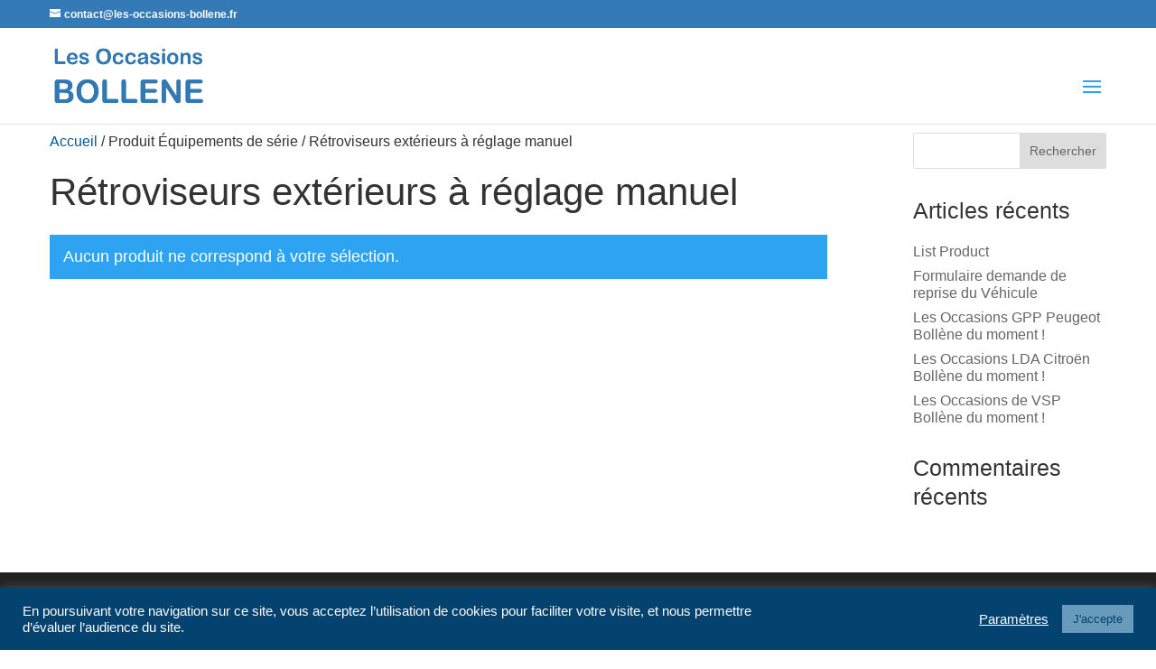

--- FILE ---
content_type: text/css
request_url: https://les-occasions-bollene.fr/wp-content/et-cache/taxonomy/pa_equipements-de-serie/80600/et-divi-dynamic-late.css?ver=1767299473
body_size: 613
content:
.et-waypoint.et_pb_animation_off,.et-waypoint:not(.et_pb_counters).et_pb_animation_off,.et_pb_animation_off{opacity:1}.et-waypoint.et_pb_animation_left.et-animated,.et_pb_animation_left.et-animated{opacity:1;-webkit-animation:fadeLeft 1s cubic-bezier(.77,0,.175,1) 1;animation:fadeLeft 1s cubic-bezier(.77,0,.175,1) 1}.et-waypoint.et_pb_animation_right.et-animated,.et_pb_animation_right.et-animated{opacity:1;-webkit-animation:fadeRight 1s cubic-bezier(.77,0,.175,1) 1;animation:fadeRight 1s cubic-bezier(.77,0,.175,1) 1}.et-waypoint.et_pb_animation_top.et-animated,.et_pb_animation_top.et-animated{opacity:1;-webkit-animation:fadeTop 1s cubic-bezier(.77,0,.175,1) 1;animation:fadeTop 1s cubic-bezier(.77,0,.175,1) 1}.et-waypoint.et_pb_animation_bottom.et-animated,.et_pb_animation_bottom.et-animated{opacity:1;-webkit-animation:fadeBottom 1s cubic-bezier(.77,0,.175,1) 1;animation:fadeBottom 1s cubic-bezier(.77,0,.175,1) 1}.et-waypoint.et_pb_animation_fade_in.et-animated,.et_pb_animation_fade_in.et-animated{opacity:1;-webkit-animation:fadeIn 1s cubic-bezier(.77,0,.175,1) 1;animation:fadeIn 1s cubic-bezier(.77,0,.175,1) 1}@media (max-width:980px){.et-waypoint.et_pb_animation_off_tablet,.et-waypoint:not(.et_pb_counters).et_pb_animation_off_tablet,.et_pb_animation_off_tablet{opacity:1;-webkit-animation:none;animation:none}.et-waypoint.et_pb_animation_left_tablet.et-animated,.et_pb_animation_left_tablet.et-animated{opacity:1;-webkit-animation:fadeLeft 1s cubic-bezier(.77,0,.175,1) 1;animation:fadeLeft 1s cubic-bezier(.77,0,.175,1) 1}.et-waypoint.et_pb_animation_right_tablet.et-animated,.et_pb_animation_right_tablet.et-animated{opacity:1;-webkit-animation:fadeRight 1s cubic-bezier(.77,0,.175,1) 1;animation:fadeRight 1s cubic-bezier(.77,0,.175,1) 1}.et-waypoint.et_pb_animation_top_tablet.et-animated,.et_pb_animation_top_tablet.et-animated{opacity:1;-webkit-animation:fadeTop 1s cubic-bezier(.77,0,.175,1) 1;animation:fadeTop 1s cubic-bezier(.77,0,.175,1) 1}.et-waypoint.et_pb_animation_bottom_tablet.et-animated,.et_pb_animation_bottom_tablet.et-animated{opacity:1;-webkit-animation:fadeBottom 1s cubic-bezier(.77,0,.175,1) 1;animation:fadeBottom 1s cubic-bezier(.77,0,.175,1) 1}.et-waypoint.et_pb_animation_fade_in_tablet.et-animated,.et_pb_animation_fade_in_tablet.et-animated{opacity:1;-webkit-animation:fadeIn 1s cubic-bezier(.77,0,.175,1) 1;animation:fadeIn 1s cubic-bezier(.77,0,.175,1) 1}}@media (max-width:767px){.et-waypoint.et_pb_animation_off_phone,.et-waypoint:not(.et_pb_counters).et_pb_animation_off_phone,.et_pb_animation_off_phone{opacity:1;-webkit-animation:none;animation:none}.et-waypoint.et_pb_animation_left_phone.et-animated,.et_pb_animation_left_phone.et-animated{opacity:1;-webkit-animation:fadeLeft 1s cubic-bezier(.77,0,.175,1) 1;animation:fadeLeft 1s cubic-bezier(.77,0,.175,1) 1}.et-waypoint.et_pb_animation_right_phone.et-animated,.et_pb_animation_right_phone.et-animated{opacity:1;-webkit-animation:fadeRight 1s cubic-bezier(.77,0,.175,1) 1;animation:fadeRight 1s cubic-bezier(.77,0,.175,1) 1}.et-waypoint.et_pb_animation_top_phone.et-animated,.et_pb_animation_top_phone.et-animated{opacity:1;-webkit-animation:fadeTop 1s cubic-bezier(.77,0,.175,1) 1;animation:fadeTop 1s cubic-bezier(.77,0,.175,1) 1}.et-waypoint.et_pb_animation_bottom_phone.et-animated,.et_pb_animation_bottom_phone.et-animated{opacity:1;-webkit-animation:fadeBottom 1s cubic-bezier(.77,0,.175,1) 1;animation:fadeBottom 1s cubic-bezier(.77,0,.175,1) 1}.et-waypoint.et_pb_animation_fade_in_phone.et-animated,.et_pb_animation_fade_in_phone.et-animated{opacity:1;-webkit-animation:fadeIn 1s cubic-bezier(.77,0,.175,1) 1;animation:fadeIn 1s cubic-bezier(.77,0,.175,1) 1}}
@font-face{font-family:FontAwesome;font-style:normal;font-weight:400;font-display:block;src:url(//les-occasions-bollene.fr/wp-content/themes/Divi/core/admin/fonts/fontawesome/fa-regular-400.eot);src:url(//les-occasions-bollene.fr/wp-content/themes/Divi/core/admin/fonts/fontawesome/fa-regular-400.eot?#iefix) format("embedded-opentype"),url(//les-occasions-bollene.fr/wp-content/themes/Divi/core/admin/fonts/fontawesome/fa-regular-400.woff2) format("woff2"),url(//les-occasions-bollene.fr/wp-content/themes/Divi/core/admin/fonts/fontawesome/fa-regular-400.woff) format("woff"),url(//les-occasions-bollene.fr/wp-content/themes/Divi/core/admin/fonts/fontawesome/fa-regular-400.ttf) format("truetype"),url(//les-occasions-bollene.fr/wp-content/themes/Divi/core/admin/fonts/fontawesome/fa-regular-400.svg#fontawesome) format("svg")}@font-face{font-family:FontAwesome;font-style:normal;font-weight:900;font-display:block;src:url(//les-occasions-bollene.fr/wp-content/themes/Divi/core/admin/fonts/fontawesome/fa-solid-900.eot);src:url(//les-occasions-bollene.fr/wp-content/themes/Divi/core/admin/fonts/fontawesome/fa-solid-900.eot?#iefix) format("embedded-opentype"),url(//les-occasions-bollene.fr/wp-content/themes/Divi/core/admin/fonts/fontawesome/fa-solid-900.woff2) format("woff2"),url(//les-occasions-bollene.fr/wp-content/themes/Divi/core/admin/fonts/fontawesome/fa-solid-900.woff) format("woff"),url(//les-occasions-bollene.fr/wp-content/themes/Divi/core/admin/fonts/fontawesome/fa-solid-900.ttf) format("truetype"),url(//les-occasions-bollene.fr/wp-content/themes/Divi/core/admin/fonts/fontawesome/fa-solid-900.svg#fontawesome) format("svg")}@font-face{font-family:FontAwesome;font-style:normal;font-weight:400;font-display:block;src:url(//les-occasions-bollene.fr/wp-content/themes/Divi/core/admin/fonts/fontawesome/fa-brands-400.eot);src:url(//les-occasions-bollene.fr/wp-content/themes/Divi/core/admin/fonts/fontawesome/fa-brands-400.eot?#iefix) format("embedded-opentype"),url(//les-occasions-bollene.fr/wp-content/themes/Divi/core/admin/fonts/fontawesome/fa-brands-400.woff2) format("woff2"),url(//les-occasions-bollene.fr/wp-content/themes/Divi/core/admin/fonts/fontawesome/fa-brands-400.woff) format("woff"),url(//les-occasions-bollene.fr/wp-content/themes/Divi/core/admin/fonts/fontawesome/fa-brands-400.ttf) format("truetype"),url(//les-occasions-bollene.fr/wp-content/themes/Divi/core/admin/fonts/fontawesome/fa-brands-400.svg#fontawesome) format("svg")}
@font-face{font-family:ETmodules;font-display:block;src:url(//les-occasions-bollene.fr/wp-content/themes/Divi/core/admin/fonts/modules/social/modules.eot);src:url(//les-occasions-bollene.fr/wp-content/themes/Divi/core/admin/fonts/modules/social/modules.eot?#iefix) format("embedded-opentype"),url(//les-occasions-bollene.fr/wp-content/themes/Divi/core/admin/fonts/modules/social/modules.woff) format("woff"),url(//les-occasions-bollene.fr/wp-content/themes/Divi/core/admin/fonts/modules/social/modules.ttf) format("truetype"),url(//les-occasions-bollene.fr/wp-content/themes/Divi/core/admin/fonts/modules/social/modules.svg#ETmodules) format("svg");font-weight:400;font-style:normal}

--- FILE ---
content_type: text/css
request_url: https://les-occasions-bollene.fr/wp-content/et-cache/global/et-divi-customizer-global.min.css?ver=1766681460
body_size: 2929
content:
body,.et_pb_column_1_2 .et_quote_content blockquote cite,.et_pb_column_1_2 .et_link_content a.et_link_main_url,.et_pb_column_1_3 .et_quote_content blockquote cite,.et_pb_column_3_8 .et_quote_content blockquote cite,.et_pb_column_1_4 .et_quote_content blockquote cite,.et_pb_blog_grid .et_quote_content blockquote cite,.et_pb_column_1_3 .et_link_content a.et_link_main_url,.et_pb_column_3_8 .et_link_content a.et_link_main_url,.et_pb_column_1_4 .et_link_content a.et_link_main_url,.et_pb_blog_grid .et_link_content a.et_link_main_url,body .et_pb_bg_layout_light .et_pb_post p,body .et_pb_bg_layout_dark .et_pb_post p{font-size:16px}.et_pb_slide_content,.et_pb_best_value{font-size:18px}body{line-height:1.2em}.container,.et_pb_row,.et_pb_slider .et_pb_container,.et_pb_fullwidth_section .et_pb_title_container,.et_pb_fullwidth_section .et_pb_title_featured_container,.et_pb_fullwidth_header:not(.et_pb_fullscreen) .et_pb_fullwidth_header_container{max-width:1200px}.et_boxed_layout #page-container,.et_boxed_layout.et_non_fixed_nav.et_transparent_nav #page-container #top-header,.et_boxed_layout.et_non_fixed_nav.et_transparent_nav #page-container #main-header,.et_fixed_nav.et_boxed_layout #page-container #top-header,.et_fixed_nav.et_boxed_layout #page-container #main-header,.et_boxed_layout #page-container .container,.et_boxed_layout #page-container .et_pb_row{max-width:1360px}a{color:#03598e}.et_secondary_nav_enabled #page-container #top-header{background-color:#337ab7!important}#et-secondary-nav li ul{background-color:#337ab7}#top-menu li a{font-size:16px}body.et_vertical_nav .container.et_search_form_container .et-search-form input{font-size:16px!important}#footer-widgets .footer-widget li:before{top:10.6px}#footer-info{font-size:12px}h1,h2,h3,h4,h5,h6,.et_quote_content blockquote p,.et_pb_slide_description .et_pb_slide_title{line-height:1.3em}@media only screen and (min-width:981px){.et_header_style_left #et-top-navigation,.et_header_style_split #et-top-navigation{padding:50px 0 0 0}.et_header_style_left #et-top-navigation nav>ul>li>a,.et_header_style_split #et-top-navigation nav>ul>li>a{padding-bottom:50px}.et_header_style_split .centered-inline-logo-wrap{width:100px;margin:-100px 0}.et_header_style_split .centered-inline-logo-wrap #logo{max-height:100px}.et_pb_svg_logo.et_header_style_split .centered-inline-logo-wrap #logo{height:100px}.et_header_style_centered #top-menu>li>a{padding-bottom:18px}.et_header_style_slide #et-top-navigation,.et_header_style_fullscreen #et-top-navigation{padding:41px 0 41px 0!important}.et_header_style_centered #main-header .logo_container{height:100px}#logo{max-height:90%}.et_pb_svg_logo #logo{height:90%}.et_fixed_nav #page-container .et-fixed-header#top-header{background-color:#337ab7!important}.et_fixed_nav #page-container .et-fixed-header#top-header #et-secondary-nav li ul{background-color:#337ab7}}@media only screen and (min-width:1500px){.et_pb_row{padding:30px 0}.et_pb_section{padding:60px 0}.single.et_pb_pagebuilder_layout.et_full_width_page .et_post_meta_wrapper{padding-top:90px}.et_pb_fullwidth_section{padding:0}}h1,h1.et_pb_contact_main_title,.et_pb_title_container h1{font-size:42px}h2,.product .related h2,.et_pb_column_1_2 .et_quote_content blockquote p{font-size:36px}h3{font-size:30px}h4,.et_pb_circle_counter h3,.et_pb_number_counter h3,.et_pb_column_1_3 .et_pb_post h2,.et_pb_column_1_4 .et_pb_post h2,.et_pb_blog_grid h2,.et_pb_column_1_3 .et_quote_content blockquote p,.et_pb_column_3_8 .et_quote_content blockquote p,.et_pb_column_1_4 .et_quote_content blockquote p,.et_pb_blog_grid .et_quote_content blockquote p,.et_pb_column_1_3 .et_link_content h2,.et_pb_column_3_8 .et_link_content h2,.et_pb_column_1_4 .et_link_content h2,.et_pb_blog_grid .et_link_content h2,.et_pb_column_1_3 .et_audio_content h2,.et_pb_column_3_8 .et_audio_content h2,.et_pb_column_1_4 .et_audio_content h2,.et_pb_blog_grid .et_audio_content h2,.et_pb_column_3_8 .et_pb_audio_module_content h2,.et_pb_column_1_3 .et_pb_audio_module_content h2,.et_pb_gallery_grid .et_pb_gallery_item h3,.et_pb_portfolio_grid .et_pb_portfolio_item h2,.et_pb_filterable_portfolio_grid .et_pb_portfolio_item h2{font-size:25px}h5{font-size:22px}h6{font-size:19px}.et_pb_slide_description .et_pb_slide_title{font-size:64px}.woocommerce ul.products li.product h3,.woocommerce-page ul.products li.product h3,.et_pb_gallery_grid .et_pb_gallery_item h3,.et_pb_portfolio_grid .et_pb_portfolio_item h2,.et_pb_filterable_portfolio_grid .et_pb_portfolio_item h2,.et_pb_column_1_4 .et_pb_audio_module_content h2{font-size:22px}	h1,h2,h3,h4,h5,h6{font-family:'Archivo',Helvetica,Arial,Lucida,sans-serif}img.border{border:2px solid #337ab7}span.price{margin-top:-15px}.et_pb_column_4_4 .et_pb_post_extra.el_dbe_block_extended.image-background .post-content{padding:20px 30px 80px}#wpfBlock_7,#wpfBlock_8{display:none;visibility:hidden}span.new-badge,et_shop_image{position: absolute;z-index:2;max-width:110px;margin-top:0px}body:not(.et-tb) #main-content .container,body:not(.et-tb-has-header) #main-content .container{padding-top:10px}.et_pb_gutters3 .et_pb_column_1_3 .et_pb_module,.et_pb_gutters3.et_pb_row .et_pb_column_1_3 .et_pb_module{margin-bottom:0%}.et_pb_main_blurb_image{margin-bottom:5px}#nf-form-title-4{display:none}#nf-label-field-19-0,#nf-label-field-23-0{font-size:12px}#nf-form-title-3,#nf-form-title-1,#nf-label-field-1,#nf-label-field-2,#nf-label-field-3,#nf-label-field-4,#nf-label-field-5,#nf-label-field-6,#nf-label-field-7,#nf-label-field-8,#nf-label-field-10,#nf-label-field-11,#nf-label-field-12,#nf-label-field-14,#nf-label-field-15,#nf-label-field-16,#nf-label-field-18,#nf-field-21-container,#nf-field-22-container{display:none}.nf-field-container{margin-bottom:5px}#nf-field-13,#nf-field-4,#nf-field-34{margin-top:45px}.puce-menu-fontawesome a::before{padding-right:5px;font-family:"Font Awesome 5 Free";font-weight:900;content:"\f105";color:#03598e}.nav li ul{background:#c2d7e4}#et_top_search{display:none}.bg-contact-overlay .et_parallax_bg::before{background-color:rgba(54,54,54,0.75);content:"";height:100%;width:100%;position:absolute;left:0;top:0}.et-db #et-boc .et-l .et_pb_slide_description{padding-left:5px}.et_pb_posts_nav .nav-next a:after{font-family:"Font Awesome 5 Free";font-weight:900;content:"\f105"}.et_pb_posts_nav .nav-previous a:before{font-family:"Font Awesome 5 Free";font-weight:900;content:"\f104"}span.meta-nav{visibility:hidden}.wp-image-2571,.wp-image-2572,.wp-image-2573{-webkit-border-radius:50%;width:50%;display:block;margin:auto}.product-category.product.first,.product-category.product{display:none}body #customizable{background-color:initial}.modal-backdrop{display:none;z-index:1040!important}.modal-content{z-index:1100!important;position:relative;padding:0;border:1px solid #888;-webkit-animation-name:animatetop;-webkit-animation-duration:0.4s;animation-name:animatetop;animation-duration:0.4s}h1,h2,h3,h4,h5{font-family:'Archivo Narrow',Helvetica,Arial,Lucida,sans-serif}h2{color:#0599f4}ul.informations{list-style-type:none}a.white-link{color:#ffff;text-decoration:none}div.price_a_partir_de.blue_price{font-size:1.5em}.price_in_announcement{font-size:2.5em}.woocommerce-Price-amount{font-size:22px;color:#0c71c3!important;font-weight:600}.price_a_partir_de.small_a_partir_de{font-size:18px;color:#0c71c3!important;font-weight:600}.modal-body{color:#626262}.short_description_shop{font-size:0.85em;margin-top:-8px}.short_description_hr{margin-top:2px}.phone-contact{font-size:1.5em;margin-top:-20px}.phone-contact-product{font-size:1.4em;margin-top:-5px}.fa-white{color:#fff}.title-description{font-weight:bold;color:#03598E;font-size:1.2em;line-height:2.0em}.row-description{margin-bottom:2em}.next-previous{font-size:1.3em;padding-left:5%;padding-right:5%}.short-description{line-height:1em;font-size:16px;margin-top:1em;margin-bottom:1em;color:#689bbb}.hr__horizontal{width:100%;margin:5px 0;border:1px solid rgba(255,255,255,0.4)}.list_item{text-align:left;display:inline-block;width:100%;padding-bottom:5px}.list_item_icon{vertical-align:text-top;list-style:none;text-align:center;width:100%;padding-bottom:5px}p:not(.has-background):last-of-type{padding-bottom:10px}.tittle_item{font-size:1.2rem;width:calc(50% - 15px);margin-bottom:25px}.alert{padding:10px 10px 10px 20px;margin-bottom:10px;margin-top:10px}.info-message{color:#03598e;background-color:#c2d7e4;border-color:#03598e;border-radius:.25rem}.shop_attributes a{pointer-events:none}.woocommerce table.shop_attributes td{font-style:normal}.woocommerce table.shop_attributes th{width:0px;display:none}.woocommerce-product-attributes-item--attribute_pa_concession,.woocommerce-product-attributes-item--attribute_pa_type-2,.woocommerce-product-attributes-item--attribute_pa_genre,.woocommerce-product-attributes-item--attribute_pa_kilometrage,.woocommerce-product-attributes-item--attribute_pa_energie,.woocommerce-product-attributes-item--attribute_pa_vehiculeprixventetva{display:none}.et-cart-info{display:none}.container{width:100%}#main-content .container::before{width:initial;background-color:initial}#footer-widgets{background-image:url("/wp-content/uploads/Logo-LesOccasionsBollene-grey-op20-w564h200.png")!important;background-repeat:no-repeat!important;background-position:50%;z-index:-1;padding-left:5%!important}#footer-widgets{padding:20px 0 0}.et_pb_gutters3 .footer-widget{margin-bottom:5px}#footer-widgets .footer-widget li::before{border-radius:initial;border-style:initial;border-width:initial}#footer-widgets .footer-widget li{padding-left:5px}@media only screen and (max-width:1590px){#top-menu-nav,#top-menu{display:none}#et_top_search{display:none}#et_mobile_nav_menu{display:block}}@media only screen and (min-width:1405px){p.description{margin-top:10px;font-weight:bold;text-align:center;color:#03598E;line-height:1.2em;font-size:0.9em}.tech_list{-webkit-column-count:3;-moz-column-count:3;column-count:3;list-style-type:none}.tech_list_icon{-webkit-column-count:6;-moz-column-count:6;column-count:6;list-style-type:none}.vivafi-column,.wootabs-column,.woorelatedproduct-column,.button-column,.form-column,.text-column{width:800px}.vendor-column{padding-right:400px}.modal-dialog.modal-lg{padding-right:350px}.modal-lg{width:1100px}}@media only screen and (min-width:1100px) and (max-width:1404px){p.description{margin-top:10px;font-weight:bold;text-align:center;color:#03598E;line-height:1.2em;font-size:1.2em}.tech_list{-webkit-column-count:3;-moz-column-count:3;column-count:3;list-style-type:none}.tech_list_icon{-webkit-column-count:6;-moz-column-count:6;column-count:6;list-style-type:none}.vivafi-column,.wootabs-column,.woorelatedproduct-column,.button-column,.form-column,.text-column{width:800px}.vendor-column{padding-right:400px}.modal-dialog.modal-lg{padding-right:350px}.modal-lg{width:1100px}}@media only screen and (min-width:981px) and (max-width:1099px){p.description{margin-top:10px;font-weight:bold;text-align:center;color:#03598E;line-height:1.0em;font-size:1.0em}.tech_list{-webkit-column-count:3;-moz-column-count:3;column-count:3;list-style-type:none}.tech_list_icon{-webkit-column-count:6;-moz-column-count:6;column-count:6;list-style-type:none}.modal-dialog.modal-lg{padding-right:0px;padding-left:0px}.modal-lg{width:500px}}@media only screen and (min-width:768px) and (max-width:980px){p.description{margin-top:10px;font-weight:bold;text-align:center;color:#03598E;line-height:1.0em;font-size:1.0em}.tech_list{-webkit-column-count:2;-moz-column-count:2;column-count:2;list-style-type:none}.tech_list_icon{-webkit-column-count:3;-moz-column-count:3;column-count:3;list-style-type:none}.modal-dialog.modal-lg{padding-right:0px;padding-left:0px}.modal-lg{width:95%}}@media only screen and (min-width:480px) and (max-width:767px){p.description{margin-top:10px;font-weight:bold;text-align:center;color:#03598E;line-height:1.0em;font-size:1.0em}.tech_list_icon{-webkit-column-count:2;-moz-column-count:2;column-count:2;list-style-type:none}.tech_list{-webkit-column-count:2;-moz-column-count:2;column-count:2;list-style-type:none}.modal-dialog.modal-lg{padding-right:0px;padding-left:0px}.modal-lg{width:95%}}@media only screen and (max-width:479px){.modal-dialog.modal-lg{padding-right:0px}.modal-lg{width:95%}p.description{margin-top:10px;font-weight:bold;text-align:center;color:#03598E;line-height:1.0em;font-size:1.0em}.tech_list_icon{-webkit-column-count:1;-moz-column-count:1;column-count:1;list-style-type:none}.tech_list{-webkit-column-count:1;-moz-column-count:1;column-count:1;list-style-type:none}#cookie-law-info-again,#cookie_hdr_showagain{visibility:hidden}}